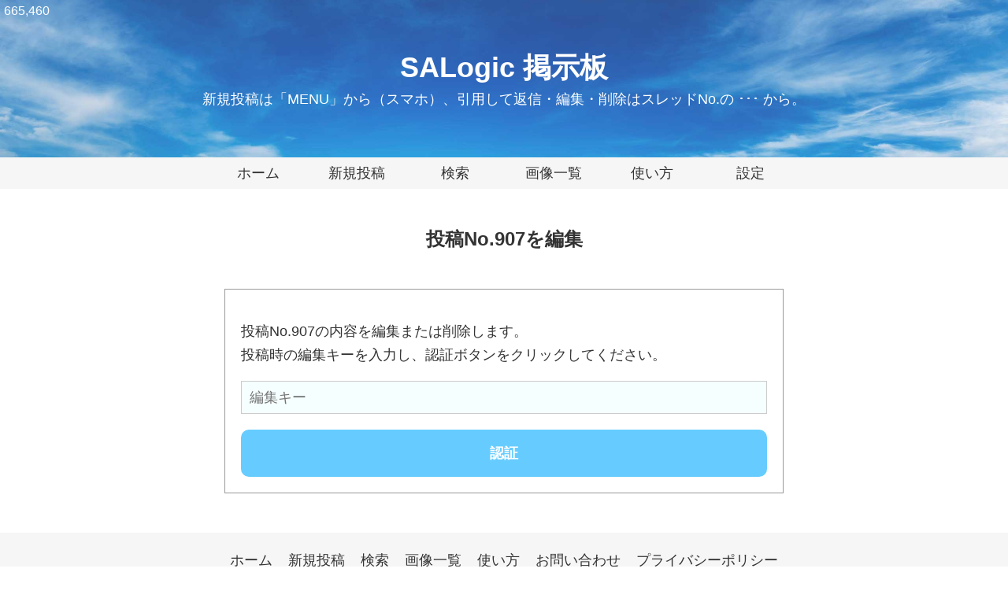

--- FILE ---
content_type: text/html
request_url: https://bbs1.rocketbbs.com/salog/edit/907
body_size: 1188
content:
<!DOCTYPE html>
<html lang="ja">
<head>
<meta charset="UTF-8"><meta name="viewport" content="width=device-width,initial-scale=1"><meta name="format-detection" content="telephone=no"><link rel="alternate" type="application/rss+xml" title="RSS 2.0" href="https://bbs1.rocketbbs.com/salog/rss"><link rel="stylesheet" href="/css/normalize.css"><link rel="stylesheet" href="/css/bbs.css?1639583070"><link rel="stylesheet" href="/usercss/salog.css?1631601103">
<link rel="icon" type="image/svg+xml" href="/images/favicon.svg">
<link rel="apple-touch-icon-precomposed" href="/images/touch_icon.png">
<script src="/js/jquery.js"></script>
<script src="/js/lazyload.min.js"></script>
<script src="/js/fc.js"></script>
<script src="/js/bbs.js"></script>
<title>投稿No.907を編集 - SALogic 掲示板</title>
</head>
<body>
<div id="header"><h1><a href="/salog">
SALogic 掲示板</a></h1><div id="subtitle">新規投稿は「MENU」から（スマホ）、引用して返信・編集・削除はスレッドNo.の ･･･ から。</div></div>
<div id="main-navigation">
<ul>
<li><a href="http://www.salogic.com">ホーム</a></li>
<li><a href="/salog/new">新規投稿</a></li>
<li><a href="/salog/search">検索</a></li>
<li><a href="/salog/images">画像一覧</a></li>
<li><a href="/salog/help">使い方</a></li>
<li><a href="/salog/config">設定</a></li>
</ul>
</div>
<div id="open-mobile-navigation">
<a href="#">MENU</a>
</div>
<div id="mobile-navigation">
<ul>
<li><a href="http://www.salogic.com">ホーム</a></li>
<li><a href="/salog/new">新規投稿</a></li>
<li><a href="/salog/search">検索</a></li>
<li><a href="/salog/images">画像一覧</a></li>
<li><a href="/salog/help">使い方</a></li>
<li><a href="/salog/config">設定</a></li>
<li><a href="#footer-navigation">その他</a></li>
</ul>
</div>
<div id="counter">665,460</div>
<div id="content">
<h2 class="page-title">投稿No.907を編集</h2>
<form action="/salog" method="post"><div class="form"><p>投稿No.907の内容を編集または削除します。<br>投稿時の編集キーを入力し、認証ボタンをクリックしてください。</p><input type="password" name="edit_key" placeholder="編集キー" required><input type="submit" value="認証"></div><input type="hidden" name="m" value="edit_form"><input type="hidden" name="id" value="salog"><input type="hidden" name="post_id" value="907"></form>
</div>
<div id="footer">
<div id="footer-inner">
<ul id="footer-navigation">
<li><a href="http://www.salogic.com">ホーム</a></li>
<li><a href="/salog/new">新規投稿</a></li>
<li><a href="/salog/search">検索</a></li>
<li><a href="/salog/images">画像一覧</a></li>
<li><a href="/salog/help">使い方</a></li>
<li><a href="/salog/contact">お問い合わせ</a></li>
<li><a href="/salog/privacy">プライバシーポリシー</a></li>
<li><a href="/salog/subscribe">購読</a></li>
<li><a href="/salog/config">設定</a></li>
</ul>
<small id="copyright">&copy; <a href="/salog">SALogic 掲示板</a>. All rights reserved.</small>
</div>
</div>
<h4 id="powered-by"><a href="https://www.rocketbbs.com/"><img src="/images/footer_logo.svg" alt="ロケットBBS"></a></h4>
<div id="page-top">
<a href="#"><img src="/images/icon_page_top.svg" alt="Page Top"></a>
</div>
</body>
</html>
